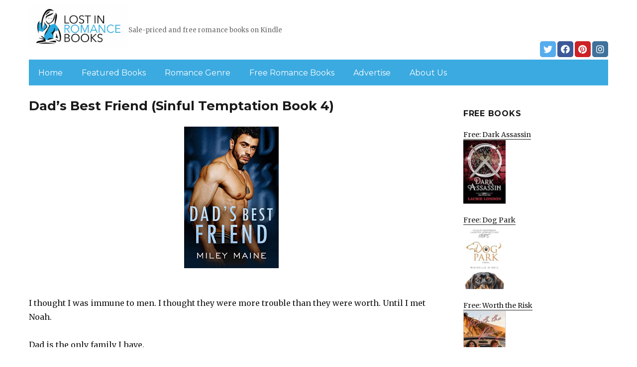

--- FILE ---
content_type: text/html; charset=UTF-8
request_url: https://lostinromancebooks.com/2021/02/15/dads-best-friend-sinful-temptation-book-4/
body_size: 13151
content:
<!DOCTYPE html>
<html dir="ltr" lang="en-US" prefix="og: https://ogp.me/ns#" class="no-js">
<head>
	<meta charset="UTF-8">
	<meta name="viewport" content="width=device-width, initial-scale=1">
	<link rel="profile" href="https://gmpg.org/xfn/11">
		<link rel="pingback" href="https://lostinromancebooks.com/xmlrpc.php">
		<script>(function(html){html.className = html.className.replace(/\bno-js\b/,'js')})(document.documentElement);</script>
<title>Dad’s Best Friend (Sinful Temptation Book 4) | LostinRomanceBooks.com</title>
	<style>img:is([sizes="auto" i], [sizes^="auto," i]) { contain-intrinsic-size: 3000px 1500px }</style>
	
		<!-- All in One SEO 4.8.7 - aioseo.com -->
	<meta name="description" content="I thought I was immune to men. I thought they were more trouble than they were worth. Until I met Noah. Dad is the only family I have. But to pay for college, I work non-stop at a miserable waitressing job And now I have a new opportunity. Working for dad’s best friend. Noah’s a" />
	<meta name="robots" content="max-image-preview:large" />
	<link rel="canonical" href="https://lostinromancebooks.com/2021/02/15/dads-best-friend-sinful-temptation-book-4/" />
	<meta name="generator" content="All in One SEO (AIOSEO) 4.8.7" />
		<meta property="og:locale" content="en_US" />
		<meta property="og:site_name" content="LostinRomanceBooks.com | Sale-priced and free romance books on Kindle" />
		<meta property="og:type" content="article" />
		<meta property="og:title" content="Dad’s Best Friend (Sinful Temptation Book 4) | LostinRomanceBooks.com" />
		<meta property="og:description" content="I thought I was immune to men. I thought they were more trouble than they were worth. Until I met Noah. Dad is the only family I have. But to pay for college, I work non-stop at a miserable waitressing job And now I have a new opportunity. Working for dad’s best friend. Noah’s a" />
		<meta property="og:url" content="https://lostinromancebooks.com/2021/02/15/dads-best-friend-sinful-temptation-book-4/" />
		<meta property="og:image" content="https://lostinromancebooks.com/wp-content/uploads/sites/3/2019/02/cropped-LostRomance-Logo-png-1.png" />
		<meta property="og:image:secure_url" content="https://lostinromancebooks.com/wp-content/uploads/sites/3/2019/02/cropped-LostRomance-Logo-png-1.png" />
		<meta property="article:published_time" content="2021-02-15T05:13:00+00:00" />
		<meta property="article:modified_time" content="2021-02-15T05:13:00+00:00" />
		<meta name="twitter:card" content="summary" />
		<meta name="twitter:title" content="Dad’s Best Friend (Sinful Temptation Book 4) | LostinRomanceBooks.com" />
		<meta name="twitter:description" content="I thought I was immune to men. I thought they were more trouble than they were worth. Until I met Noah. Dad is the only family I have. But to pay for college, I work non-stop at a miserable waitressing job And now I have a new opportunity. Working for dad’s best friend. Noah’s a" />
		<meta name="twitter:image" content="https://lostinromancebooks.com/wp-content/uploads/sites/3/2019/02/cropped-LostRomance-Logo-png-1.png" />
		<script type="application/ld+json" class="aioseo-schema">
			{"@context":"https:\/\/schema.org","@graph":[{"@type":"Article","@id":"https:\/\/lostinromancebooks.com\/2021\/02\/15\/dads-best-friend-sinful-temptation-book-4\/#article","name":"Dad\u2019s Best Friend (Sinful Temptation Book 4) | LostinRomanceBooks.com","headline":"Dad&#8217;s Best Friend (Sinful Temptation Book 4)","author":{"@id":"https:\/\/lostinromancebooks.com\/author\/#author"},"publisher":{"@id":"https:\/\/lostinromancebooks.com\/#organization"},"image":{"@type":"ImageObject","url":"https:\/\/lostinromancebooks.com\/wp-content\/uploads\/sites\/3\/2021\/02\/1610258865_41BT4kwFsL.jpg","width":333,"height":500},"datePublished":"2021-02-15T03:13:00+00:00","dateModified":"2021-02-15T03:13:00+00:00","inLanguage":"en-US","mainEntityOfPage":{"@id":"https:\/\/lostinromancebooks.com\/2021\/02\/15\/dads-best-friend-sinful-temptation-book-4\/#webpage"},"isPartOf":{"@id":"https:\/\/lostinromancebooks.com\/2021\/02\/15\/dads-best-friend-sinful-temptation-book-4\/#webpage"},"articleSection":"Romance"},{"@type":"BreadcrumbList","@id":"https:\/\/lostinromancebooks.com\/2021\/02\/15\/dads-best-friend-sinful-temptation-book-4\/#breadcrumblist","itemListElement":[{"@type":"ListItem","@id":"https:\/\/lostinromancebooks.com#listItem","position":1,"name":"Home","item":"https:\/\/lostinromancebooks.com","nextItem":{"@type":"ListItem","@id":"https:\/\/lostinromancebooks.com\/category\/romance\/#listItem","name":"Romance"}},{"@type":"ListItem","@id":"https:\/\/lostinromancebooks.com\/category\/romance\/#listItem","position":2,"name":"Romance","item":"https:\/\/lostinromancebooks.com\/category\/romance\/","nextItem":{"@type":"ListItem","@id":"https:\/\/lostinromancebooks.com\/2021\/02\/15\/dads-best-friend-sinful-temptation-book-4\/#listItem","name":"Dad&#8217;s Best Friend (Sinful Temptation Book 4)"},"previousItem":{"@type":"ListItem","@id":"https:\/\/lostinromancebooks.com#listItem","name":"Home"}},{"@type":"ListItem","@id":"https:\/\/lostinromancebooks.com\/2021\/02\/15\/dads-best-friend-sinful-temptation-book-4\/#listItem","position":3,"name":"Dad&#8217;s Best Friend (Sinful Temptation Book 4)","previousItem":{"@type":"ListItem","@id":"https:\/\/lostinromancebooks.com\/category\/romance\/#listItem","name":"Romance"}}]},{"@type":"Organization","@id":"https:\/\/lostinromancebooks.com\/#organization","name":"LostinRomanceBooks.com","description":"Sale-priced and free romance books on Kindle","url":"https:\/\/lostinromancebooks.com\/","logo":{"@type":"ImageObject","url":"https:\/\/lostinromancebooks.com\/wp-content\/uploads\/sites\/3\/2019\/02\/cropped-LostRomance-Logo-png-1.png","@id":"https:\/\/lostinromancebooks.com\/2021\/02\/15\/dads-best-friend-sinful-temptation-book-4\/#organizationLogo","width":240,"height":102},"image":{"@id":"https:\/\/lostinromancebooks.com\/2021\/02\/15\/dads-best-friend-sinful-temptation-book-4\/#organizationLogo"}},{"@type":"WebPage","@id":"https:\/\/lostinromancebooks.com\/2021\/02\/15\/dads-best-friend-sinful-temptation-book-4\/#webpage","url":"https:\/\/lostinromancebooks.com\/2021\/02\/15\/dads-best-friend-sinful-temptation-book-4\/","name":"Dad\u2019s Best Friend (Sinful Temptation Book 4) | LostinRomanceBooks.com","description":"I thought I was immune to men. I thought they were more trouble than they were worth. Until I met Noah. Dad is the only family I have. But to pay for college, I work non-stop at a miserable waitressing job And now I have a new opportunity. Working for dad\u2019s best friend. Noah\u2019s a","inLanguage":"en-US","isPartOf":{"@id":"https:\/\/lostinromancebooks.com\/#website"},"breadcrumb":{"@id":"https:\/\/lostinromancebooks.com\/2021\/02\/15\/dads-best-friend-sinful-temptation-book-4\/#breadcrumblist"},"author":{"@id":"https:\/\/lostinromancebooks.com\/author\/#author"},"creator":{"@id":"https:\/\/lostinromancebooks.com\/author\/#author"},"image":{"@type":"ImageObject","url":"https:\/\/lostinromancebooks.com\/wp-content\/uploads\/sites\/3\/2021\/02\/1610258865_41BT4kwFsL.jpg","@id":"https:\/\/lostinromancebooks.com\/2021\/02\/15\/dads-best-friend-sinful-temptation-book-4\/#mainImage","width":333,"height":500},"primaryImageOfPage":{"@id":"https:\/\/lostinromancebooks.com\/2021\/02\/15\/dads-best-friend-sinful-temptation-book-4\/#mainImage"},"datePublished":"2021-02-15T03:13:00+00:00","dateModified":"2021-02-15T03:13:00+00:00"},{"@type":"WebSite","@id":"https:\/\/lostinromancebooks.com\/#website","url":"https:\/\/lostinromancebooks.com\/","name":"LostinRomanceBooks.com","description":"Sale-priced and free romance books on Kindle","inLanguage":"en-US","publisher":{"@id":"https:\/\/lostinromancebooks.com\/#organization"}}]}
		</script>
		<!-- All in One SEO -->

<link rel='dns-prefetch' href='//lostinromancebooks.com' />
<link rel='dns-prefetch' href='//fonts.googleapis.com' />
<link href='https://fonts.gstatic.com' crossorigin rel='preconnect' />
<link rel="alternate" type="application/rss+xml" title="LostinRomanceBooks.com &raquo; Feed" href="https://lostinromancebooks.com/feed/" />
<link rel="alternate" type="application/rss+xml" title="LostinRomanceBooks.com &raquo; Comments Feed" href="https://lostinromancebooks.com/comments/feed/" />
<link rel="alternate" type="application/rss+xml" title="LostinRomanceBooks.com &raquo; Dad&#8217;s Best Friend (Sinful Temptation Book 4) Comments Feed" href="https://lostinromancebooks.com/2021/02/15/dads-best-friend-sinful-temptation-book-4/feed/" />
<script>
window._wpemojiSettings = {"baseUrl":"https:\/\/s.w.org\/images\/core\/emoji\/16.0.1\/72x72\/","ext":".png","svgUrl":"https:\/\/s.w.org\/images\/core\/emoji\/16.0.1\/svg\/","svgExt":".svg","source":{"concatemoji":"https:\/\/lostinromancebooks.com\/wp-includes\/js\/wp-emoji-release.min.js?ver=6.8.3"}};
/*! This file is auto-generated */
!function(s,n){var o,i,e;function c(e){try{var t={supportTests:e,timestamp:(new Date).valueOf()};sessionStorage.setItem(o,JSON.stringify(t))}catch(e){}}function p(e,t,n){e.clearRect(0,0,e.canvas.width,e.canvas.height),e.fillText(t,0,0);var t=new Uint32Array(e.getImageData(0,0,e.canvas.width,e.canvas.height).data),a=(e.clearRect(0,0,e.canvas.width,e.canvas.height),e.fillText(n,0,0),new Uint32Array(e.getImageData(0,0,e.canvas.width,e.canvas.height).data));return t.every(function(e,t){return e===a[t]})}function u(e,t){e.clearRect(0,0,e.canvas.width,e.canvas.height),e.fillText(t,0,0);for(var n=e.getImageData(16,16,1,1),a=0;a<n.data.length;a++)if(0!==n.data[a])return!1;return!0}function f(e,t,n,a){switch(t){case"flag":return n(e,"\ud83c\udff3\ufe0f\u200d\u26a7\ufe0f","\ud83c\udff3\ufe0f\u200b\u26a7\ufe0f")?!1:!n(e,"\ud83c\udde8\ud83c\uddf6","\ud83c\udde8\u200b\ud83c\uddf6")&&!n(e,"\ud83c\udff4\udb40\udc67\udb40\udc62\udb40\udc65\udb40\udc6e\udb40\udc67\udb40\udc7f","\ud83c\udff4\u200b\udb40\udc67\u200b\udb40\udc62\u200b\udb40\udc65\u200b\udb40\udc6e\u200b\udb40\udc67\u200b\udb40\udc7f");case"emoji":return!a(e,"\ud83e\udedf")}return!1}function g(e,t,n,a){var r="undefined"!=typeof WorkerGlobalScope&&self instanceof WorkerGlobalScope?new OffscreenCanvas(300,150):s.createElement("canvas"),o=r.getContext("2d",{willReadFrequently:!0}),i=(o.textBaseline="top",o.font="600 32px Arial",{});return e.forEach(function(e){i[e]=t(o,e,n,a)}),i}function t(e){var t=s.createElement("script");t.src=e,t.defer=!0,s.head.appendChild(t)}"undefined"!=typeof Promise&&(o="wpEmojiSettingsSupports",i=["flag","emoji"],n.supports={everything:!0,everythingExceptFlag:!0},e=new Promise(function(e){s.addEventListener("DOMContentLoaded",e,{once:!0})}),new Promise(function(t){var n=function(){try{var e=JSON.parse(sessionStorage.getItem(o));if("object"==typeof e&&"number"==typeof e.timestamp&&(new Date).valueOf()<e.timestamp+604800&&"object"==typeof e.supportTests)return e.supportTests}catch(e){}return null}();if(!n){if("undefined"!=typeof Worker&&"undefined"!=typeof OffscreenCanvas&&"undefined"!=typeof URL&&URL.createObjectURL&&"undefined"!=typeof Blob)try{var e="postMessage("+g.toString()+"("+[JSON.stringify(i),f.toString(),p.toString(),u.toString()].join(",")+"));",a=new Blob([e],{type:"text/javascript"}),r=new Worker(URL.createObjectURL(a),{name:"wpTestEmojiSupports"});return void(r.onmessage=function(e){c(n=e.data),r.terminate(),t(n)})}catch(e){}c(n=g(i,f,p,u))}t(n)}).then(function(e){for(var t in e)n.supports[t]=e[t],n.supports.everything=n.supports.everything&&n.supports[t],"flag"!==t&&(n.supports.everythingExceptFlag=n.supports.everythingExceptFlag&&n.supports[t]);n.supports.everythingExceptFlag=n.supports.everythingExceptFlag&&!n.supports.flag,n.DOMReady=!1,n.readyCallback=function(){n.DOMReady=!0}}).then(function(){return e}).then(function(){var e;n.supports.everything||(n.readyCallback(),(e=n.source||{}).concatemoji?t(e.concatemoji):e.wpemoji&&e.twemoji&&(t(e.twemoji),t(e.wpemoji)))}))}((window,document),window._wpemojiSettings);
</script>
<style id='wp-emoji-styles-inline-css'>

	img.wp-smiley, img.emoji {
		display: inline !important;
		border: none !important;
		box-shadow: none !important;
		height: 1em !important;
		width: 1em !important;
		margin: 0 0.07em !important;
		vertical-align: -0.1em !important;
		background: none !important;
		padding: 0 !important;
	}
</style>
<link rel='stylesheet' id='wp-block-library-css' href='https://lostinromancebooks.com/wp-includes/css/dist/block-library/style.min.css?ver=6.8.3' media='all' />
<style id='wp-block-library-theme-inline-css'>
.wp-block-audio :where(figcaption){color:#555;font-size:13px;text-align:center}.is-dark-theme .wp-block-audio :where(figcaption){color:#ffffffa6}.wp-block-audio{margin:0 0 1em}.wp-block-code{border:1px solid #ccc;border-radius:4px;font-family:Menlo,Consolas,monaco,monospace;padding:.8em 1em}.wp-block-embed :where(figcaption){color:#555;font-size:13px;text-align:center}.is-dark-theme .wp-block-embed :where(figcaption){color:#ffffffa6}.wp-block-embed{margin:0 0 1em}.blocks-gallery-caption{color:#555;font-size:13px;text-align:center}.is-dark-theme .blocks-gallery-caption{color:#ffffffa6}:root :where(.wp-block-image figcaption){color:#555;font-size:13px;text-align:center}.is-dark-theme :root :where(.wp-block-image figcaption){color:#ffffffa6}.wp-block-image{margin:0 0 1em}.wp-block-pullquote{border-bottom:4px solid;border-top:4px solid;color:currentColor;margin-bottom:1.75em}.wp-block-pullquote cite,.wp-block-pullquote footer,.wp-block-pullquote__citation{color:currentColor;font-size:.8125em;font-style:normal;text-transform:uppercase}.wp-block-quote{border-left:.25em solid;margin:0 0 1.75em;padding-left:1em}.wp-block-quote cite,.wp-block-quote footer{color:currentColor;font-size:.8125em;font-style:normal;position:relative}.wp-block-quote:where(.has-text-align-right){border-left:none;border-right:.25em solid;padding-left:0;padding-right:1em}.wp-block-quote:where(.has-text-align-center){border:none;padding-left:0}.wp-block-quote.is-large,.wp-block-quote.is-style-large,.wp-block-quote:where(.is-style-plain){border:none}.wp-block-search .wp-block-search__label{font-weight:700}.wp-block-search__button{border:1px solid #ccc;padding:.375em .625em}:where(.wp-block-group.has-background){padding:1.25em 2.375em}.wp-block-separator.has-css-opacity{opacity:.4}.wp-block-separator{border:none;border-bottom:2px solid;margin-left:auto;margin-right:auto}.wp-block-separator.has-alpha-channel-opacity{opacity:1}.wp-block-separator:not(.is-style-wide):not(.is-style-dots){width:100px}.wp-block-separator.has-background:not(.is-style-dots){border-bottom:none;height:1px}.wp-block-separator.has-background:not(.is-style-wide):not(.is-style-dots){height:2px}.wp-block-table{margin:0 0 1em}.wp-block-table td,.wp-block-table th{word-break:normal}.wp-block-table :where(figcaption){color:#555;font-size:13px;text-align:center}.is-dark-theme .wp-block-table :where(figcaption){color:#ffffffa6}.wp-block-video :where(figcaption){color:#555;font-size:13px;text-align:center}.is-dark-theme .wp-block-video :where(figcaption){color:#ffffffa6}.wp-block-video{margin:0 0 1em}:root :where(.wp-block-template-part.has-background){margin-bottom:0;margin-top:0;padding:1.25em 2.375em}
</style>
<style id='classic-theme-styles-inline-css'>
/*! This file is auto-generated */
.wp-block-button__link{color:#fff;background-color:#32373c;border-radius:9999px;box-shadow:none;text-decoration:none;padding:calc(.667em + 2px) calc(1.333em + 2px);font-size:1.125em}.wp-block-file__button{background:#32373c;color:#fff;text-decoration:none}
</style>
<style id='global-styles-inline-css'>
:root{--wp--preset--aspect-ratio--square: 1;--wp--preset--aspect-ratio--4-3: 4/3;--wp--preset--aspect-ratio--3-4: 3/4;--wp--preset--aspect-ratio--3-2: 3/2;--wp--preset--aspect-ratio--2-3: 2/3;--wp--preset--aspect-ratio--16-9: 16/9;--wp--preset--aspect-ratio--9-16: 9/16;--wp--preset--color--black: #000000;--wp--preset--color--cyan-bluish-gray: #abb8c3;--wp--preset--color--white: #fff;--wp--preset--color--pale-pink: #f78da7;--wp--preset--color--vivid-red: #cf2e2e;--wp--preset--color--luminous-vivid-orange: #ff6900;--wp--preset--color--luminous-vivid-amber: #fcb900;--wp--preset--color--light-green-cyan: #7bdcb5;--wp--preset--color--vivid-green-cyan: #00d084;--wp--preset--color--pale-cyan-blue: #8ed1fc;--wp--preset--color--vivid-cyan-blue: #0693e3;--wp--preset--color--vivid-purple: #9b51e0;--wp--preset--color--dark-gray: #1a1a1a;--wp--preset--color--medium-gray: #686868;--wp--preset--color--light-gray: #e5e5e5;--wp--preset--color--blue-gray: #4d545c;--wp--preset--color--bright-blue: #007acc;--wp--preset--color--light-blue: #9adffd;--wp--preset--color--dark-brown: #402b30;--wp--preset--color--medium-brown: #774e24;--wp--preset--color--dark-red: #640c1f;--wp--preset--color--bright-red: #ff675f;--wp--preset--color--yellow: #ffef8e;--wp--preset--gradient--vivid-cyan-blue-to-vivid-purple: linear-gradient(135deg,rgba(6,147,227,1) 0%,rgb(155,81,224) 100%);--wp--preset--gradient--light-green-cyan-to-vivid-green-cyan: linear-gradient(135deg,rgb(122,220,180) 0%,rgb(0,208,130) 100%);--wp--preset--gradient--luminous-vivid-amber-to-luminous-vivid-orange: linear-gradient(135deg,rgba(252,185,0,1) 0%,rgba(255,105,0,1) 100%);--wp--preset--gradient--luminous-vivid-orange-to-vivid-red: linear-gradient(135deg,rgba(255,105,0,1) 0%,rgb(207,46,46) 100%);--wp--preset--gradient--very-light-gray-to-cyan-bluish-gray: linear-gradient(135deg,rgb(238,238,238) 0%,rgb(169,184,195) 100%);--wp--preset--gradient--cool-to-warm-spectrum: linear-gradient(135deg,rgb(74,234,220) 0%,rgb(151,120,209) 20%,rgb(207,42,186) 40%,rgb(238,44,130) 60%,rgb(251,105,98) 80%,rgb(254,248,76) 100%);--wp--preset--gradient--blush-light-purple: linear-gradient(135deg,rgb(255,206,236) 0%,rgb(152,150,240) 100%);--wp--preset--gradient--blush-bordeaux: linear-gradient(135deg,rgb(254,205,165) 0%,rgb(254,45,45) 50%,rgb(107,0,62) 100%);--wp--preset--gradient--luminous-dusk: linear-gradient(135deg,rgb(255,203,112) 0%,rgb(199,81,192) 50%,rgb(65,88,208) 100%);--wp--preset--gradient--pale-ocean: linear-gradient(135deg,rgb(255,245,203) 0%,rgb(182,227,212) 50%,rgb(51,167,181) 100%);--wp--preset--gradient--electric-grass: linear-gradient(135deg,rgb(202,248,128) 0%,rgb(113,206,126) 100%);--wp--preset--gradient--midnight: linear-gradient(135deg,rgb(2,3,129) 0%,rgb(40,116,252) 100%);--wp--preset--font-size--small: 13px;--wp--preset--font-size--medium: 20px;--wp--preset--font-size--large: 36px;--wp--preset--font-size--x-large: 42px;--wp--preset--spacing--20: 0.44rem;--wp--preset--spacing--30: 0.67rem;--wp--preset--spacing--40: 1rem;--wp--preset--spacing--50: 1.5rem;--wp--preset--spacing--60: 2.25rem;--wp--preset--spacing--70: 3.38rem;--wp--preset--spacing--80: 5.06rem;--wp--preset--shadow--natural: 6px 6px 9px rgba(0, 0, 0, 0.2);--wp--preset--shadow--deep: 12px 12px 50px rgba(0, 0, 0, 0.4);--wp--preset--shadow--sharp: 6px 6px 0px rgba(0, 0, 0, 0.2);--wp--preset--shadow--outlined: 6px 6px 0px -3px rgba(255, 255, 255, 1), 6px 6px rgba(0, 0, 0, 1);--wp--preset--shadow--crisp: 6px 6px 0px rgba(0, 0, 0, 1);}:where(.is-layout-flex){gap: 0.5em;}:where(.is-layout-grid){gap: 0.5em;}body .is-layout-flex{display: flex;}.is-layout-flex{flex-wrap: wrap;align-items: center;}.is-layout-flex > :is(*, div){margin: 0;}body .is-layout-grid{display: grid;}.is-layout-grid > :is(*, div){margin: 0;}:where(.wp-block-columns.is-layout-flex){gap: 2em;}:where(.wp-block-columns.is-layout-grid){gap: 2em;}:where(.wp-block-post-template.is-layout-flex){gap: 1.25em;}:where(.wp-block-post-template.is-layout-grid){gap: 1.25em;}.has-black-color{color: var(--wp--preset--color--black) !important;}.has-cyan-bluish-gray-color{color: var(--wp--preset--color--cyan-bluish-gray) !important;}.has-white-color{color: var(--wp--preset--color--white) !important;}.has-pale-pink-color{color: var(--wp--preset--color--pale-pink) !important;}.has-vivid-red-color{color: var(--wp--preset--color--vivid-red) !important;}.has-luminous-vivid-orange-color{color: var(--wp--preset--color--luminous-vivid-orange) !important;}.has-luminous-vivid-amber-color{color: var(--wp--preset--color--luminous-vivid-amber) !important;}.has-light-green-cyan-color{color: var(--wp--preset--color--light-green-cyan) !important;}.has-vivid-green-cyan-color{color: var(--wp--preset--color--vivid-green-cyan) !important;}.has-pale-cyan-blue-color{color: var(--wp--preset--color--pale-cyan-blue) !important;}.has-vivid-cyan-blue-color{color: var(--wp--preset--color--vivid-cyan-blue) !important;}.has-vivid-purple-color{color: var(--wp--preset--color--vivid-purple) !important;}.has-black-background-color{background-color: var(--wp--preset--color--black) !important;}.has-cyan-bluish-gray-background-color{background-color: var(--wp--preset--color--cyan-bluish-gray) !important;}.has-white-background-color{background-color: var(--wp--preset--color--white) !important;}.has-pale-pink-background-color{background-color: var(--wp--preset--color--pale-pink) !important;}.has-vivid-red-background-color{background-color: var(--wp--preset--color--vivid-red) !important;}.has-luminous-vivid-orange-background-color{background-color: var(--wp--preset--color--luminous-vivid-orange) !important;}.has-luminous-vivid-amber-background-color{background-color: var(--wp--preset--color--luminous-vivid-amber) !important;}.has-light-green-cyan-background-color{background-color: var(--wp--preset--color--light-green-cyan) !important;}.has-vivid-green-cyan-background-color{background-color: var(--wp--preset--color--vivid-green-cyan) !important;}.has-pale-cyan-blue-background-color{background-color: var(--wp--preset--color--pale-cyan-blue) !important;}.has-vivid-cyan-blue-background-color{background-color: var(--wp--preset--color--vivid-cyan-blue) !important;}.has-vivid-purple-background-color{background-color: var(--wp--preset--color--vivid-purple) !important;}.has-black-border-color{border-color: var(--wp--preset--color--black) !important;}.has-cyan-bluish-gray-border-color{border-color: var(--wp--preset--color--cyan-bluish-gray) !important;}.has-white-border-color{border-color: var(--wp--preset--color--white) !important;}.has-pale-pink-border-color{border-color: var(--wp--preset--color--pale-pink) !important;}.has-vivid-red-border-color{border-color: var(--wp--preset--color--vivid-red) !important;}.has-luminous-vivid-orange-border-color{border-color: var(--wp--preset--color--luminous-vivid-orange) !important;}.has-luminous-vivid-amber-border-color{border-color: var(--wp--preset--color--luminous-vivid-amber) !important;}.has-light-green-cyan-border-color{border-color: var(--wp--preset--color--light-green-cyan) !important;}.has-vivid-green-cyan-border-color{border-color: var(--wp--preset--color--vivid-green-cyan) !important;}.has-pale-cyan-blue-border-color{border-color: var(--wp--preset--color--pale-cyan-blue) !important;}.has-vivid-cyan-blue-border-color{border-color: var(--wp--preset--color--vivid-cyan-blue) !important;}.has-vivid-purple-border-color{border-color: var(--wp--preset--color--vivid-purple) !important;}.has-vivid-cyan-blue-to-vivid-purple-gradient-background{background: var(--wp--preset--gradient--vivid-cyan-blue-to-vivid-purple) !important;}.has-light-green-cyan-to-vivid-green-cyan-gradient-background{background: var(--wp--preset--gradient--light-green-cyan-to-vivid-green-cyan) !important;}.has-luminous-vivid-amber-to-luminous-vivid-orange-gradient-background{background: var(--wp--preset--gradient--luminous-vivid-amber-to-luminous-vivid-orange) !important;}.has-luminous-vivid-orange-to-vivid-red-gradient-background{background: var(--wp--preset--gradient--luminous-vivid-orange-to-vivid-red) !important;}.has-very-light-gray-to-cyan-bluish-gray-gradient-background{background: var(--wp--preset--gradient--very-light-gray-to-cyan-bluish-gray) !important;}.has-cool-to-warm-spectrum-gradient-background{background: var(--wp--preset--gradient--cool-to-warm-spectrum) !important;}.has-blush-light-purple-gradient-background{background: var(--wp--preset--gradient--blush-light-purple) !important;}.has-blush-bordeaux-gradient-background{background: var(--wp--preset--gradient--blush-bordeaux) !important;}.has-luminous-dusk-gradient-background{background: var(--wp--preset--gradient--luminous-dusk) !important;}.has-pale-ocean-gradient-background{background: var(--wp--preset--gradient--pale-ocean) !important;}.has-electric-grass-gradient-background{background: var(--wp--preset--gradient--electric-grass) !important;}.has-midnight-gradient-background{background: var(--wp--preset--gradient--midnight) !important;}.has-small-font-size{font-size: var(--wp--preset--font-size--small) !important;}.has-medium-font-size{font-size: var(--wp--preset--font-size--medium) !important;}.has-large-font-size{font-size: var(--wp--preset--font-size--large) !important;}.has-x-large-font-size{font-size: var(--wp--preset--font-size--x-large) !important;}
:where(.wp-block-post-template.is-layout-flex){gap: 1.25em;}:where(.wp-block-post-template.is-layout-grid){gap: 1.25em;}
:where(.wp-block-columns.is-layout-flex){gap: 2em;}:where(.wp-block-columns.is-layout-grid){gap: 2em;}
:root :where(.wp-block-pullquote){font-size: 1.5em;line-height: 1.6;}
</style>
<link rel='stylesheet' id='twentysixteen-fonts-css' href='https://fonts.googleapis.com/css?family=Merriweather%3A400%2C700%2C900%2C400italic%2C700italic%2C900italic%7CMontserrat%3A400%2C700%7CInconsolata%3A400&#038;subset=latin%2Clatin-ext&#038;display=fallback' media='all' />
<link rel='stylesheet' id='genericons-css' href='https://lostinromancebooks.com/wp-content/themes/twentysixteen/genericons/genericons.css?ver=3.4.1' media='all' />
<link rel='stylesheet' id='twentysixteen-style-css' href='https://lostinromancebooks.com/wp-content/themes/twentysixteen-child/style.css?ver=20190507' media='all' />
<link rel='stylesheet' id='twentysixteen-block-style-css' href='https://lostinromancebooks.com/wp-content/themes/twentysixteen/css/blocks.css?ver=20190102' media='all' />
<!--[if lt IE 10]>
<link rel='stylesheet' id='twentysixteen-ie-css' href='https://lostinromancebooks.com/wp-content/themes/twentysixteen/css/ie.css?ver=20170530' media='all' />
<![endif]-->
<!--[if lt IE 9]>
<link rel='stylesheet' id='twentysixteen-ie8-css' href='https://lostinromancebooks.com/wp-content/themes/twentysixteen/css/ie8.css?ver=20170530' media='all' />
<![endif]-->
<!--[if lt IE 8]>
<link rel='stylesheet' id='twentysixteen-ie7-css' href='https://lostinromancebooks.com/wp-content/themes/twentysixteen/css/ie7.css?ver=20170530' media='all' />
<![endif]-->
<!--[if lt IE 9]>
<script src="https://lostinromancebooks.com/wp-content/themes/twentysixteen/js/html5.js?ver=3.7.3" id="twentysixteen-html5-js"></script>
<![endif]-->
<script src="https://lostinromancebooks.com/wp-includes/js/jquery/jquery.min.js?ver=3.7.1" id="jquery-core-js"></script>
<script src="https://lostinromancebooks.com/wp-includes/js/jquery/jquery-migrate.min.js?ver=3.4.1" id="jquery-migrate-js"></script>
<link rel="https://api.w.org/" href="https://lostinromancebooks.com/wp-json/" /><link rel="alternate" title="JSON" type="application/json" href="https://lostinromancebooks.com/wp-json/wp/v2/posts/13658" /><link rel="EditURI" type="application/rsd+xml" title="RSD" href="https://lostinromancebooks.com/xmlrpc.php?rsd" />
<meta name="generator" content="WordPress 6.8.3" />
<link rel='shortlink' href='https://lostinromancebooks.com/?p=13658' />
<link rel="alternate" title="oEmbed (JSON)" type="application/json+oembed" href="https://lostinromancebooks.com/wp-json/oembed/1.0/embed?url=https%3A%2F%2Flostinromancebooks.com%2F2021%2F02%2F15%2Fdads-best-friend-sinful-temptation-book-4%2F" />
<link rel="alternate" title="oEmbed (XML)" type="text/xml+oembed" href="https://lostinromancebooks.com/wp-json/oembed/1.0/embed?url=https%3A%2F%2Flostinromancebooks.com%2F2021%2F02%2F15%2Fdads-best-friend-sinful-temptation-book-4%2F&#038;format=xml" />
<meta name="google-site-verification" content="H0JP22nG5iDTCow2FP6AQPA5TgyIDHuK12D7GlZpz9g" />
	<meta name="google-site-verification" content="eWVOqOMDFyfQ9NJUNh8o4vhbanZNGbO0mBb3Lt3_v3I" />

	<style>
	header .site-title{display: none}
	.comments-area, .post-navigation {display: none !important}
		.entry-footer {display: none;}
		.pfeatured img {max-width: 85px}
		.pfeatured a{color:#1a1a1a}
		.widget{border:0px solid white !important;}
		.single .entry-content{min-width: 100%}
		.single .post-thumbnail{display: none}
		.post-thumbnail{float: left}
		.site-header{padding-top: 0px;padding-bottom: 10px}
		body {  background: white;}
		@media screen and (min-width: 61.5625em){
			.page-header{border:0}
			h1.entry-title {font-size:1.6rem !important}
			.entry-content h2, .entry-summary h2, .comment-content h2,h2.entry-title {
    			font-size: 1.3rem;
			}
			.site-main > article {margin-bottom: 30px}
			body:not(.search-results) article:not(.type-page) .entry-content {
			    float: right;
			    width: 80%;
			}
			.post-thumbnail img{max-width: 150px}
			.custom-logo {
			    max-width: 160px;
			}
		.site-content{padding-top:15px}
		.site-branding{display: block;clear: both;margin-bottom: 5px}
		.custom-logo-link {float: left;}
}

	@media screen and (max-width: 500px){
		.post-thumbnail img{max-width: 100px}
		.single .post-thumbnail img{max-width: auto}
	}
	#page{margin:0px !important}
	.site-branding{margin-top:10px;width:100%}
	.site-header-menu {margin:0 !important;width:100%; }
	.site-header-menu .primary-menu{margin:0 0.875em;}
	.site-header-menu .primary-menu li{padding:5px 5px;}
	.wp-block-image img{margin-left:0px !important}
	.page .post-thumbnail{padding-right: 15px}

body:not(.custom-background-image):before {height: 0 !important;}
.widget_the_social_links {margin:0;text-align: right;padding-top:10px}
	</style>
			<!-- Google tag (gtag.js) -->
		<script async src="https://www.googletagmanager.com/gtag/js?id=G-NNVWPPK3GS"></script>
		<script>
		window.dataLayer = window.dataLayer || [];
		function gtag(){dataLayer.push(arguments);}
		gtag('js', new Date());

		gtag('config', 'Array');
		</script>
		<link rel="icon" href="https://lostinromancebooks.com/wp-content/uploads/sites/3/2019/02/favicon.png" sizes="32x32" />
<link rel="icon" href="https://lostinromancebooks.com/wp-content/uploads/sites/3/2019/02/favicon.png" sizes="192x192" />
<link rel="apple-touch-icon" href="https://lostinromancebooks.com/wp-content/uploads/sites/3/2019/02/favicon.png" />
<meta name="msapplication-TileImage" content="https://lostinromancebooks.com/wp-content/uploads/sites/3/2019/02/favicon.png" />
		<style id="wp-custom-css">
			header .primary-menu a {color:white}
header .site-header-menu .primary-menu{background: #3baae0;}
@media (min-width: 61.5625em){	
.custom-logo {max-width: 200px !important; width:200px}
	.site-description {display: inline-block;margin-top: 44px;}
	}		</style>
		</head>

<body class="wp-singular post-template-default single single-post postid-13658 single-format-standard wp-custom-logo wp-embed-responsive wp-theme-twentysixteen wp-child-theme-twentysixteen-child group-blog">
<div id="page" class="site">
	<div class="site-inner">
		<a class="skip-link screen-reader-text" href="#content">Skip to content</a>

		<header id="masthead" class="site-header" role="banner">
			<div class="site-header-main">
				<div class="site-branding">
					<a href="https://lostinromancebooks.com/" class="custom-logo-link" rel="home"><img width="240" height="102" src="https://lostinromancebooks.com/wp-content/uploads/sites/3/2019/02/cropped-LostRomance-Logo-png-1.png" class="custom-logo" alt="LostinRomanceBooks.com" decoding="async" /></a>
											<p class="site-title"><a href="https://lostinromancebooks.com/" rel="home">LostinRomanceBooks.com</a></p>
												<p class="site-description">Sale-priced and free romance books on Kindle</p>
					          <div id="the_social_links-2" class="widget widget_the_social_links">   

			
					<a
				rel="nofollow" href="https://twitter.com/booksliced"
				class="the-social-links tsl-rounded tsl-32 tsl-default tsl-twitter"
				target="_blank"
				alt="Twitter"
				title="Twitter"
			>
									<i class="fab fa-twitter"></i>
							</a>
		
			
					<a
				rel="nofollow" href="https://www.facebook.com/booksliced/"
				class="the-social-links tsl-rounded tsl-32 tsl-default tsl-facebook"
				target="_blank"
				alt="Facebook"
				title="Facebook"
			>
									<i class="fab fa-facebook"></i>
							</a>
		
			
					<a
				rel="nofollow" href="https://www.pinterest.com/booksliced/"
				class="the-social-links tsl-rounded tsl-32 tsl-default tsl-pinterest"
				target="_blank"
				alt="Pinterest"
				title="Pinterest"
			>
									<i class="fab fa-pinterest"></i>
							</a>
		
			
					<a
				rel="nofollow" href="https://www.instagram.com/justkindlebooks/"
				class="the-social-links tsl-rounded tsl-32 tsl-default tsl-instagram"
				target="_blank"
				alt="Instagram"
				title="Instagram"
			>
									<i class="fab fa-instagram"></i>
							</a>
		
	
</div>				</div><!-- .site-branding -->

									<button id="menu-toggle" class="menu-toggle">Menu</button>

					<div id="site-header-menu" class="site-header-menu">
													<nav id="site-navigation" class="main-navigation" role="navigation" aria-label="Primary Menu">
								<div class="menu-topmenu-container"><ul id="menu-topmenu" class="primary-menu"><li id="menu-item-15" class="menu-item menu-item-type-custom menu-item-object-custom menu-item-home menu-item-15"><a href="https://lostinromancebooks.com">Home</a></li>
<li id="menu-item-19" class="menu-item menu-item-type-post_type menu-item-object-page menu-item-19"><a href="https://lostinromancebooks.com/featured-books/">Featured Books</a></li>
<li id="menu-item-18" class="menu-item menu-item-type-post_type menu-item-object-page menu-item-18"><a href="https://lostinromancebooks.com/romance-genre/">Romance Genre</a></li>
<li id="menu-item-14758" class="menu-item menu-item-type-post_type menu-item-object-page menu-item-14758"><a href="https://lostinromancebooks.com/free-romance-books/">Free Romance Books</a></li>
<li id="menu-item-17" class="menu-item menu-item-type-post_type menu-item-object-page menu-item-17"><a href="https://lostinromancebooks.com/book-promotion/">Advertise</a></li>
<li id="menu-item-16" class="menu-item menu-item-type-post_type menu-item-object-page menu-item-16"><a href="https://lostinromancebooks.com/about-us/">About Us</a></li>
</ul></div>							</nav><!-- .main-navigation -->
						
											</div><!-- .site-header-menu -->
							</div><!-- .site-header-main -->

					</header><!-- .site-header -->

		<div id="content" class="site-content">

<div id="primary" class="content-area">
	<main id="main" class="site-main" role="main">
		
<article id="post-13658" class="post-13658 post type-post status-publish format-standard has-post-thumbnail hentry category-romance">
	<header class="entry-header">
		<h1 class="entry-title">Dad&#8217;s Best Friend (Sinful Temptation Book 4)</h1>	</header><!-- .entry-header -->

	
	
		<div class="post-thumbnail">
			<img width="333" height="500" src="https://lostinromancebooks.com/wp-content/uploads/sites/3/2021/02/1610258865_41BT4kwFsL.jpg" class="attachment-post-thumbnail size-post-thumbnail wp-post-image" alt="" decoding="async" fetchpriority="high" srcset="https://lostinromancebooks.com/wp-content/uploads/sites/3/2021/02/1610258865_41BT4kwFsL.jpg 333w, https://lostinromancebooks.com/wp-content/uploads/sites/3/2021/02/1610258865_41BT4kwFsL-200x300.jpg 200w" sizes="(max-width: 709px) 85vw, (max-width: 909px) 67vw, (max-width: 984px) 60vw, (max-width: 1362px) 62vw, 840px" />	</div><!-- .post-thumbnail -->

	
	<div class="entry-content">
		<p><a rel="nofollow" href="https://www.amazon.com/dp/B08PL31SW4/?tag="><img decoding="async" class="aligncenter wp-image-5256 size-full contproimg" src="https://www.justkindlebooks.com/wp-content/uploads/2021/01/1610258865_41BT4kwFsL.jpg" alt="Dad's Best Friend (Sinful Temptation Book 4)" width="190" height="280" /></a><br />
I thought I was immune to men. I thought they were more trouble than they were worth. Until I met Noah.</p>
<p>Dad is the only family I have.<br />
But to pay for college, I work non-stop at a miserable waitressing job<br />
And now I have a new opportunity. Working for dad’s best friend.<br />
Noah’s a veteran. A good guy but a really bad boyfriend.<br />
How does it matter? I don’t care about men. Or dating.<br />
But that was before I met Noah.<br />
A gorgeous temptation I didn’t expect.<br />
The attraction is mutual, the chemistry explosive.<br />
Until…<br />
Secrets pop up and Noah’s on the run.<br />
I’m not letting him run alone.<br />
I’m not letting anyone ruin my happily ever after. <b>$0.99 on Kindle.</b></p>
<p><a rel="nofollow" href="https://www.amazon.com/dp/B08PL31SW4/?tag="><img decoding="async" class="aligncenter wp-image-2731 size-full" src="https://www.justkindlebooks.com/wp-content/uploads/2014/05/buy-button-amazon3.png" alt="amazon buy now" width="219" height="92" /></a></p>
<br><br><br><br><br><br><br>
Browse more novels like "Dad&#8217;s Best Friend (Sinful Temptation Book 4)" by Miley Maine on lostinromancebooks.com. Our Kindle romance selection changes daily, and all of the books we feature are discounted or free. Check back when you need your next romance novel fix.
<br><br>
A little disclaimer about Kindle book prices: The price of "Dad&#8217;s Best Friend (Sinful Temptation Book 4)" was accurate on February 15th, 2021, when this post was published. However, if you are viewing this on a later date it may no longer be accurate. Additionally, Amazon ebook prices can and do change frequently and without notice. Double check the price of any Kindle book before you buy it. Purchased a Kindle book by accident? The Kindle return process is simple, just following these <a rel="nofollow" href="https://www.amazon.com/gp/help/customer/display.html?&nodeId=201252620">instructions</a>.	</div><!-- .entry-content -->

	<footer class="entry-footer">
		<span class="byline"><span class="author vcard"><img alt='' src='https://secure.gravatar.com/avatar/?s=49&#038;d=mm&#038;r=g' srcset='https://secure.gravatar.com/avatar/?s=98&#038;d=mm&#038;r=g 2x' class='avatar avatar-49 photo avatar-default' height='49' width='49' loading='lazy' decoding='async'/><span class="screen-reader-text">Author </span> <a class="url fn n" href="https://lostinromancebooks.com/author/"></a></span></span><span class="posted-on"><span class="screen-reader-text">Posted on </span><a href="https://lostinromancebooks.com/2021/02/15/dads-best-friend-sinful-temptation-book-4/" rel="bookmark"><time class="entry-date published updated" datetime="2021-02-15T03:13:00+00:00">February 15, 2021</time></a></span><span class="cat-links"><span class="screen-reader-text">Categories </span><a href="https://lostinromancebooks.com/category/romance/" rel="category tag">Romance</a></span>			</footer><!-- .entry-footer -->
</article><!-- #post-13658 -->

<div id="comments" class="comments-area">

	
	
		<div id="respond" class="comment-respond">
		<h2 id="reply-title" class="comment-reply-title">Leave a Reply <small><a rel="nofollow" id="cancel-comment-reply-link" href="/2021/02/15/dads-best-friend-sinful-temptation-book-4/#respond" style="display:none;">Cancel reply</a></small></h2><p class="must-log-in">You must be <a href="https://lostinromancebooks.com/wp-login.php?redirect_to=https%3A%2F%2Flostinromancebooks.com%2F2021%2F02%2F15%2Fdads-best-friend-sinful-temptation-book-4%2F">logged in</a> to post a comment.</p>	</div><!-- #respond -->
	
</div><!-- .comments-area -->

	<nav class="navigation post-navigation" aria-label="Posts">
		<h2 class="screen-reader-text">Post navigation</h2>
		<div class="nav-links"><div class="nav-previous"><a href="https://lostinromancebooks.com/2021/02/15/with-every-kiss-somershire-chronicles-book-1-2/" rel="prev"><span class="meta-nav" aria-hidden="true">Previous</span> <span class="screen-reader-text">Previous post:</span> <span class="post-title">With Every Kiss (Somershire Chronicles, Book 1)</span></a></div><div class="nav-next"><a href="https://lostinromancebooks.com/2021/02/15/free-wild-game-wilding-pack-wolves-1-9/" rel="next"><span class="meta-nav" aria-hidden="true">Next</span> <span class="screen-reader-text">Next post:</span> <span class="post-title">Free: Wild Game (Wilding Pack Wolves 1)</span></a></div></div>
	</nav>
	</main><!-- .site-main -->

	
</div><!-- .content-area -->


	<aside id="secondary" class="sidebar widget-area" role="complementary">
		<section id="text-2" class="widget widget_text"><h2 class="widget-title">Free Books</h2>			<div class="textwidget"><p style="font-size:14px" class="pfeatured"><a href="https://lostinromancebooks.com/2026/01/26/free-dark-assassin/">Free: Dark Assassin<br><img loading="lazy" decoding="async" width="200" height="300" src="https://lostinromancebooks.com/wp-content/uploads/sites/3/2026/01/1767717918_91kEmtvVdcL._UF350350_QL50_-1-200x300.jpg" class="attachment-medium size-medium wp-post-image" alt="" srcset="https://lostinromancebooks.com/wp-content/uploads/sites/3/2026/01/1767717918_91kEmtvVdcL._UF350350_QL50_-1-200x300.jpg 200w, https://lostinromancebooks.com/wp-content/uploads/sites/3/2026/01/1767717918_91kEmtvVdcL._UF350350_QL50_-1.jpg 233w" sizes="auto, (max-width: 200px) 85vw, 200px" /></a></p><p style="font-size:14px" class="pfeatured"><a href="https://lostinromancebooks.com/2026/01/23/free-dog-park/">Free: Dog Park<br><img loading="lazy" decoding="async" width="200" height="300" src="https://lostinromancebooks.com/wp-content/uploads/sites/3/2026/01/1769040109_71QYfcNxsGL._UF350350_QL50_-2-200x300.jpg" class="attachment-medium size-medium wp-post-image" alt="" srcset="https://lostinromancebooks.com/wp-content/uploads/sites/3/2026/01/1769040109_71QYfcNxsGL._UF350350_QL50_-2-200x300.jpg 200w, https://lostinromancebooks.com/wp-content/uploads/sites/3/2026/01/1769040109_71QYfcNxsGL._UF350350_QL50_-2.jpg 233w" sizes="auto, (max-width: 200px) 85vw, 200px" /></a></p><p style="font-size:14px" class="pfeatured"><a href="https://lostinromancebooks.com/2026/01/23/free-worth-the-risk/">Free: Worth the Risk<br><img loading="lazy" decoding="async" width="189" height="300" src="https://lostinromancebooks.com/wp-content/uploads/sites/3/2026/01/1768670789_81roiwQtXlL._UF350350_QL50_-1-189x300.jpg" class="attachment-medium size-medium wp-post-image" alt="" srcset="https://lostinromancebooks.com/wp-content/uploads/sites/3/2026/01/1768670789_81roiwQtXlL._UF350350_QL50_-1-189x300.jpg 189w, https://lostinromancebooks.com/wp-content/uploads/sites/3/2026/01/1768670789_81roiwQtXlL._UF350350_QL50_-1.jpg 220w" sizes="auto, (max-width: 189px) 85vw, 189px" /></a></p><p style="font-size:14px" class="pfeatured"><a href="https://lostinromancebooks.com/2026/01/21/free-rangers-claim/">Free: Ranger&#8217;s Claim<br><img loading="lazy" decoding="async" width="188" height="300" src="https://lostinromancebooks.com/wp-content/uploads/sites/3/2026/01/1768185392_81UPAsc8gNL._UF350350_QL50_-1-188x300.jpg" class="attachment-medium size-medium wp-post-image" alt="" srcset="https://lostinromancebooks.com/wp-content/uploads/sites/3/2026/01/1768185392_81UPAsc8gNL._UF350350_QL50_-1-188x300.jpg 188w, https://lostinromancebooks.com/wp-content/uploads/sites/3/2026/01/1768185392_81UPAsc8gNL._UF350350_QL50_-1.jpg 219w" sizes="auto, (max-width: 188px) 85vw, 188px" /></a></p><p style="font-size:14px" class="pfeatured"><a href="https://lostinromancebooks.com/2026/01/20/free-salem-burning/">Free: Salem Burning<br><img loading="lazy" decoding="async" width="188" height="300" src="https://lostinromancebooks.com/wp-content/uploads/sites/3/2026/01/1768708509_91vzOYHTqDL._UF350350_QL50_-2-188x300.jpg" class="attachment-medium size-medium wp-post-image" alt="" srcset="https://lostinromancebooks.com/wp-content/uploads/sites/3/2026/01/1768708509_91vzOYHTqDL._UF350350_QL50_-2-188x300.jpg 188w, https://lostinromancebooks.com/wp-content/uploads/sites/3/2026/01/1768708509_91vzOYHTqDL._UF350350_QL50_-2.jpg 219w" sizes="auto, (max-width: 188px) 85vw, 188px" /></a></p><p style="font-size:14px" class="pfeatured"><a href="https://lostinromancebooks.com/2026/01/12/free-the-dukes-improper-proposal/">Free: The Duke&#8217;s Improper Proposal<br><img loading="lazy" decoding="async" width="188" height="300" src="https://lostinromancebooks.com/wp-content/uploads/sites/3/2026/01/1767969475_81X8FNURqIL._UF350350_QL50_-2-188x300.jpg" class="attachment-medium size-medium wp-post-image" alt="" srcset="https://lostinromancebooks.com/wp-content/uploads/sites/3/2026/01/1767969475_81X8FNURqIL._UF350350_QL50_-2-188x300.jpg 188w, https://lostinromancebooks.com/wp-content/uploads/sites/3/2026/01/1767969475_81X8FNURqIL._UF350350_QL50_-2.jpg 219w" sizes="auto, (max-width: 188px) 85vw, 188px" /></a></p><p style="font-size:14px" class="pfeatured"><a href="https://lostinromancebooks.com/2026/01/10/free-revenge-in-red/">Free: Revenge in Red<br><img loading="lazy" decoding="async" width="189" height="300" src="https://lostinromancebooks.com/wp-content/uploads/sites/3/2026/01/1767791848_817QivRE2XL._UF350350_QL50_-2-189x300.jpg" class="attachment-medium size-medium wp-post-image" alt="" srcset="https://lostinromancebooks.com/wp-content/uploads/sites/3/2026/01/1767791848_817QivRE2XL._UF350350_QL50_-2-189x300.jpg 189w, https://lostinromancebooks.com/wp-content/uploads/sites/3/2026/01/1767791848_817QivRE2XL._UF350350_QL50_-2.jpg 220w" sizes="auto, (max-width: 189px) 85vw, 189px" /></a></p><p style="font-size:14px" class="pfeatured"><a href="https://lostinromancebooks.com/2026/01/08/free-caroina-waves-series/">Free: Carolina Waves Series<br><img loading="lazy" decoding="async" width="300" height="245" src="https://lostinromancebooks.com/wp-content/uploads/sites/3/2026/01/Carolina-Waves-Series-1-300x245.jpg" class="attachment-medium size-medium wp-post-image" alt="" srcset="https://lostinromancebooks.com/wp-content/uploads/sites/3/2026/01/Carolina-Waves-Series-1-300x245.jpg 300w, https://lostinromancebooks.com/wp-content/uploads/sites/3/2026/01/Carolina-Waves-Series-1.jpg 367w" sizes="auto, (max-width: 300px) 85vw, 300px" /></a></p><p style="font-size:14px" class="pfeatured"><a href="https://lostinromancebooks.com/2026/01/06/free-prime-pursuit/">Free: Prime Pursuit<br><img loading="lazy" decoding="async" width="189" height="300" src="https://lostinromancebooks.com/wp-content/uploads/sites/3/2026/01/1767412682_71QdzviAziL._UF350350_QL50_-2-189x300.jpg" class="attachment-medium size-medium wp-post-image" alt="" srcset="https://lostinromancebooks.com/wp-content/uploads/sites/3/2026/01/1767412682_71QdzviAziL._UF350350_QL50_-2-189x300.jpg 189w, https://lostinromancebooks.com/wp-content/uploads/sites/3/2026/01/1767412682_71QdzviAziL._UF350350_QL50_-2.jpg 220w" sizes="auto, (max-width: 189px) 85vw, 189px" /></a></p><p style="font-size:14px" class="pfeatured"><a href="https://lostinromancebooks.com/2025/12/31/free-youre-perfect-quinn-saunders/">Free: You&#8217;re Perfect Quinn Saunders<br><img loading="lazy" decoding="async" width="188" height="300" src="https://lostinromancebooks.com/wp-content/uploads/sites/3/2025/12/1766682536_61FuV8-W-SL._UF350350_QL50_-2-188x300.jpg" class="attachment-medium size-medium wp-post-image" alt="" srcset="https://lostinromancebooks.com/wp-content/uploads/sites/3/2025/12/1766682536_61FuV8-W-SL._UF350350_QL50_-2-188x300.jpg 188w, https://lostinromancebooks.com/wp-content/uploads/sites/3/2025/12/1766682536_61FuV8-W-SL._UF350350_QL50_-2.jpg 219w" sizes="auto, (max-width: 188px) 85vw, 188px" /></a></p><p style="font-size:14px" class="pfeatured"><a href="https://lostinromancebooks.com/2025/12/28/free-betrayal-infidelity-book-1-3/">Free: Betrayal (Infidelity Book 1)<br><img loading="lazy" decoding="async" width="200" height="300" src="https://lostinromancebooks.com/wp-content/uploads/sites/3/2025/12/1765956648_81V3yD8trdL._UF350350_QL50_-200x300.jpg" class="attachment-medium size-medium wp-post-image" alt="" srcset="https://lostinromancebooks.com/wp-content/uploads/sites/3/2025/12/1765956648_81V3yD8trdL._UF350350_QL50_-200x300.jpg 200w, https://lostinromancebooks.com/wp-content/uploads/sites/3/2025/12/1765956648_81V3yD8trdL._UF350350_QL50_.jpg 233w" sizes="auto, (max-width: 200px) 85vw, 200px" /></a></p><p style="font-size:14px" class="pfeatured"><a href="https://lostinromancebooks.com/2025/12/27/free-against-the-wind/">Free: Against the Wind<br><img loading="lazy" decoding="async" width="200" height="300" src="https://lostinromancebooks.com/wp-content/uploads/sites/3/2025/12/1764695953_811-z-UF9L._UF350350_QL50_-1-200x300.jpg" class="attachment-medium size-medium wp-post-image" alt="" srcset="https://lostinromancebooks.com/wp-content/uploads/sites/3/2025/12/1764695953_811-z-UF9L._UF350350_QL50_-1-200x300.jpg 200w, https://lostinromancebooks.com/wp-content/uploads/sites/3/2025/12/1764695953_811-z-UF9L._UF350350_QL50_-1.jpg 233w" sizes="auto, (max-width: 200px) 85vw, 200px" /></a></p><p style="font-size:14px" class="pfeatured"><a href="https://lostinromancebooks.com/2025/12/27/free-before-highland-sunset/">Free: Before Highland Sunset<br><img loading="lazy" decoding="async" width="200" height="300" src="https://lostinromancebooks.com/wp-content/uploads/sites/3/2025/12/1764697826_81vUHPNvJL._UF350350_QL50_-1-200x300.jpg" class="attachment-medium size-medium wp-post-image" alt="" srcset="https://lostinromancebooks.com/wp-content/uploads/sites/3/2025/12/1764697826_81vUHPNvJL._UF350350_QL50_-1-200x300.jpg 200w, https://lostinromancebooks.com/wp-content/uploads/sites/3/2025/12/1764697826_81vUHPNvJL._UF350350_QL50_-1.jpg 233w" sizes="auto, (max-width: 200px) 85vw, 200px" /></a></p><p style="font-size:14px" class="pfeatured"><a href="https://lostinromancebooks.com/2025/12/27/free-the-hunt-treasure-scriptbook-a-story-for-analysis/">Free: The Hunt Treasure Scriptbook,  A Story for Analysis<br><img loading="lazy" decoding="async" width="188" height="300" src="https://lostinromancebooks.com/wp-content/uploads/sites/3/2025/12/1765246375_811IH75cWcL._UF350350_QL50_-188x300.jpg" class="attachment-medium size-medium wp-post-image" alt="" srcset="https://lostinromancebooks.com/wp-content/uploads/sites/3/2025/12/1765246375_811IH75cWcL._UF350350_QL50_-188x300.jpg 188w, https://lostinromancebooks.com/wp-content/uploads/sites/3/2025/12/1765246375_811IH75cWcL._UF350350_QL50_.jpg 219w" sizes="auto, (max-width: 188px) 85vw, 188px" /></a></p><p style="font-size:14px" class="pfeatured"><a href="https://lostinromancebooks.com/2025/12/25/free-a-game-changing-christmas-in-the-heart-of-a-valentine/">Free: A Game-Changing Christmas (In The Heart of A Valentine)<br><img loading="lazy" decoding="async" width="202" height="300" src="https://lostinromancebooks.com/wp-content/uploads/sites/3/2025/12/1762784937_81uB7B-u5L._UF350350_QL50_-202x300.jpg" class="attachment-medium size-medium wp-post-image" alt="" srcset="https://lostinromancebooks.com/wp-content/uploads/sites/3/2025/12/1762784937_81uB7B-u5L._UF350350_QL50_-202x300.jpg 202w, https://lostinromancebooks.com/wp-content/uploads/sites/3/2025/12/1762784937_81uB7B-u5L._UF350350_QL50_.jpg 236w" sizes="auto, (max-width: 202px) 85vw, 202px" /></a></p><p style="font-size:14px" class="pfeatured"><a href="https://lostinromancebooks.com/2025/12/18/free-fun-with-cindy/">Free: Fun with Cindy<br><img loading="lazy" decoding="async" width="188" height="300" src="https://lostinromancebooks.com/wp-content/uploads/sites/3/2025/12/1765397973_71OOQt1OaiL._UF350350_QL50_-1-188x300.jpg" class="attachment-medium size-medium wp-post-image" alt="" srcset="https://lostinromancebooks.com/wp-content/uploads/sites/3/2025/12/1765397973_71OOQt1OaiL._UF350350_QL50_-1-188x300.jpg 188w, https://lostinromancebooks.com/wp-content/uploads/sites/3/2025/12/1765397973_71OOQt1OaiL._UF350350_QL50_-1.jpg 219w" sizes="auto, (max-width: 188px) 85vw, 188px" /></a></p><p style="font-size:14px" class="pfeatured"><a href="https://lostinromancebooks.com/2025/12/11/free-rock-crush-and-roll-a-friends-to-lovers-romantic-comedy/">Free: Rock Crush and Roll: A friends-to-lovers romantic comedy<br><img loading="lazy" decoding="async" width="195" height="300" src="https://lostinromancebooks.com/wp-content/uploads/sites/3/2025/12/1763735721_71b7LOPeqGL._UF350350_QL50_-195x300.jpg" class="attachment-medium size-medium wp-post-image" alt="" srcset="https://lostinromancebooks.com/wp-content/uploads/sites/3/2025/12/1763735721_71b7LOPeqGL._UF350350_QL50_-195x300.jpg 195w, https://lostinromancebooks.com/wp-content/uploads/sites/3/2025/12/1763735721_71b7LOPeqGL._UF350350_QL50_.jpg 228w" sizes="auto, (max-width: 195px) 85vw, 195px" /></a></p><p style="font-size:14px" class="pfeatured"><a href="https://lostinromancebooks.com/2025/12/06/free-chaos-theory-love-practice-a-sweet-opposites-attract-slow-burn-found-family-sapphic-romance/">Free: Chaos Theory, Love Practice: A Sweet Opposites Attract Slow-Burn Found Family Sapphic Romance<br><img loading="lazy" decoding="async" width="190" height="300" src="https://lostinromancebooks.com/wp-content/uploads/sites/3/2025/12/1764603137_81HamVT8cFL._UF350350_QL50_-2-190x300.jpg" class="attachment-medium size-medium wp-post-image" alt="" srcset="https://lostinromancebooks.com/wp-content/uploads/sites/3/2025/12/1764603137_81HamVT8cFL._UF350350_QL50_-2-190x300.jpg 190w, https://lostinromancebooks.com/wp-content/uploads/sites/3/2025/12/1764603137_81HamVT8cFL._UF350350_QL50_-2.jpg 222w" sizes="auto, (max-width: 190px) 85vw, 190px" /></a></p><p style="font-size:14px" class="pfeatured"><a href="https://lostinromancebooks.com/2025/12/05/free-dashing-mr-snow/">Free: Dashing Mr. Snow<br><img loading="lazy" decoding="async" width="201" height="300" src="https://lostinromancebooks.com/wp-content/uploads/sites/3/2025/12/1764040937_91ImjQ0-b4L._UF350350_QL50_-201x300.jpg" class="attachment-medium size-medium wp-post-image" alt="" srcset="https://lostinromancebooks.com/wp-content/uploads/sites/3/2025/12/1764040937_91ImjQ0-b4L._UF350350_QL50_-201x300.jpg 201w, https://lostinromancebooks.com/wp-content/uploads/sites/3/2025/12/1764040937_91ImjQ0-b4L._UF350350_QL50_.jpg 234w" sizes="auto, (max-width: 201px) 85vw, 201px" /></a></p><p style="font-size:14px" class="pfeatured"><a href="https://lostinromancebooks.com/2025/12/04/free-loves-games/">Free: Love&#8217;s Games<br><img loading="lazy" decoding="async" width="195" height="300" src="https://lostinromancebooks.com/wp-content/uploads/sites/3/2025/12/1761153588_81Q78I-DdL._UF350350_QL50_-195x300.jpg" class="attachment-medium size-medium wp-post-image" alt="" srcset="https://lostinromancebooks.com/wp-content/uploads/sites/3/2025/12/1761153588_81Q78I-DdL._UF350350_QL50_-195x300.jpg 195w, https://lostinromancebooks.com/wp-content/uploads/sites/3/2025/12/1761153588_81Q78I-DdL._UF350350_QL50_.jpg 227w" sizes="auto, (max-width: 195px) 85vw, 195px" /></a></p><p style="font-size:14px" class="pfeatured"><a href="https://lostinromancebooks.com/2025/12/03/free-cowboy-in-a-kilt/">Free: Cowboy in a Kilt<br><img loading="lazy" decoding="async" width="200" height="300" src="https://lostinromancebooks.com/wp-content/uploads/sites/3/2025/12/Cowboy-in-a-Kilt-200x300.jpg" class="attachment-medium size-medium wp-post-image" alt="" srcset="https://lostinromancebooks.com/wp-content/uploads/sites/3/2025/12/Cowboy-in-a-Kilt-200x300.jpg 200w, https://lostinromancebooks.com/wp-content/uploads/sites/3/2025/12/Cowboy-in-a-Kilt.jpg 348w" sizes="auto, (max-width: 200px) 85vw, 200px" /></a></p><p style="font-size:14px" class="pfeatured"><a href="https://lostinromancebooks.com/2025/12/02/free-my-last-christmas-wish/">Free: My Last Christmas Wish<br><img loading="lazy" decoding="async" width="200" height="300" src="https://lostinromancebooks.com/wp-content/uploads/sites/3/2025/12/1763487346_71kbEj1VrRL._UF350350_QL50_-200x300.jpg" class="attachment-medium size-medium wp-post-image" alt="" srcset="https://lostinromancebooks.com/wp-content/uploads/sites/3/2025/12/1763487346_71kbEj1VrRL._UF350350_QL50_-200x300.jpg 200w, https://lostinromancebooks.com/wp-content/uploads/sites/3/2025/12/1763487346_71kbEj1VrRL._UF350350_QL50_.jpg 233w" sizes="auto, (max-width: 200px) 85vw, 200px" /></a></p><p style="font-size:14px" class="pfeatured"><a href="https://lostinromancebooks.com/2025/11/18/one-true-mate/">Free: One True Mate<br><img loading="lazy" decoding="async" width="300" height="262" src="https://lostinromancebooks.com/wp-content/uploads/sites/3/2025/11/One-True-Mate-300x262.jpg" class="attachment-medium size-medium wp-post-image" alt="" srcset="https://lostinromancebooks.com/wp-content/uploads/sites/3/2025/11/One-True-Mate-300x262.jpg 300w, https://lostinromancebooks.com/wp-content/uploads/sites/3/2025/11/One-True-Mate.jpg 344w" sizes="auto, (max-width: 300px) 85vw, 300px" /></a></p><p style="font-size:14px" class="pfeatured"><a href="https://lostinromancebooks.com/2025/11/18/free-fight-for-me/">Free: Fight for Me<br><img loading="lazy" decoding="async" width="201" height="300" src="https://lostinromancebooks.com/wp-content/uploads/sites/3/2025/11/1762961127_61iW0e-8YLL._UF350350_QL50_-1-201x300.jpg" class="attachment-medium size-medium wp-post-image" alt="" srcset="https://lostinromancebooks.com/wp-content/uploads/sites/3/2025/11/1762961127_61iW0e-8YLL._UF350350_QL50_-1-201x300.jpg 201w, https://lostinromancebooks.com/wp-content/uploads/sites/3/2025/11/1762961127_61iW0e-8YLL._UF350350_QL50_-1.jpg 234w" sizes="auto, (max-width: 201px) 85vw, 201px" /></a></p><p style="font-size:14px" class="pfeatured"><a href="https://lostinromancebooks.com/2025/11/16/free-holiday-gift-box/">Free: Holiday Gift Box<br><img loading="lazy" decoding="async" width="200" height="300" src="https://lostinromancebooks.com/wp-content/uploads/sites/3/2025/11/1761687749_818zjcQzRkL._UF350350_QL50_-200x300.jpg" class="attachment-medium size-medium wp-post-image" alt="" srcset="https://lostinromancebooks.com/wp-content/uploads/sites/3/2025/11/1761687749_818zjcQzRkL._UF350350_QL50_-200x300.jpg 200w, https://lostinromancebooks.com/wp-content/uploads/sites/3/2025/11/1761687749_818zjcQzRkL._UF350350_QL50_.jpg 233w" sizes="auto, (max-width: 200px) 85vw, 200px" /></a></p><p style="font-size:14px" class="pfeatured"><a href="https://lostinromancebooks.com/2025/11/13/free-the-cameraman/">Free: The Cameraman<br><img loading="lazy" decoding="async" width="300" height="262" src="https://lostinromancebooks.com/wp-content/uploads/sites/3/2025/11/The-Cameraman-1-300x262.jpg" class="attachment-medium size-medium wp-post-image" alt="" srcset="https://lostinromancebooks.com/wp-content/uploads/sites/3/2025/11/The-Cameraman-1-300x262.jpg 300w, https://lostinromancebooks.com/wp-content/uploads/sites/3/2025/11/The-Cameraman-1.jpg 344w" sizes="auto, (max-width: 300px) 85vw, 300px" /></a></p><p style="font-size:14px" class="pfeatured"><a href="https://lostinromancebooks.com/2025/11/01/free-nanny-in-training/">Free: Nanny in Training<br><img loading="lazy" decoding="async" width="188" height="300" src="https://lostinromancebooks.com/wp-content/uploads/sites/3/2025/11/1761778637_71H10qZkr9L._UF350350_QL50_-1-188x300.jpg" class="attachment-medium size-medium wp-post-image" alt="" srcset="https://lostinromancebooks.com/wp-content/uploads/sites/3/2025/11/1761778637_71H10qZkr9L._UF350350_QL50_-1-188x300.jpg 188w, https://lostinromancebooks.com/wp-content/uploads/sites/3/2025/11/1761778637_71H10qZkr9L._UF350350_QL50_-1.jpg 219w" sizes="auto, (max-width: 188px) 85vw, 188px" /></a></p><p style="font-size:14px" class="pfeatured"><a href="https://lostinromancebooks.com/2025/10/30/free-coffee-break-bundle-series/">Free: Coffee Break Bundle Series<br><img loading="lazy" decoding="async" width="300" height="261" src="https://lostinromancebooks.com/wp-content/uploads/sites/3/2025/11/Coffee-Break-Bundle-Series-300x261.jpg" class="attachment-medium size-medium wp-post-image" alt="" srcset="https://lostinromancebooks.com/wp-content/uploads/sites/3/2025/11/Coffee-Break-Bundle-Series-300x261.jpg 300w, https://lostinromancebooks.com/wp-content/uploads/sites/3/2025/11/Coffee-Break-Bundle-Series.jpg 345w" sizes="auto, (max-width: 300px) 85vw, 300px" /></a></p><p style="font-size:14px" class="pfeatured"><a href="https://lostinromancebooks.com/2025/10/29/free-held-captive-for-halloween/">Free: Held Captive For Halloween<br><img loading="lazy" decoding="async" width="200" height="300" src="https://lostinromancebooks.com/wp-content/uploads/sites/3/2025/10/1761007956_81qQ14JBxJL._UF350350_QL50_-1-200x300.jpg" class="attachment-medium size-medium wp-post-image" alt="" srcset="https://lostinromancebooks.com/wp-content/uploads/sites/3/2025/10/1761007956_81qQ14JBxJL._UF350350_QL50_-1-200x300.jpg 200w, https://lostinromancebooks.com/wp-content/uploads/sites/3/2025/10/1761007956_81qQ14JBxJL._UF350350_QL50_-1.jpg 233w" sizes="auto, (max-width: 200px) 85vw, 200px" /></a></p><p style="font-size:14px" class="pfeatured"><a href="https://lostinromancebooks.com/2025/10/28/free-reckoning-from-the-viking/">Free: Reckoning from the Viking<br><img loading="lazy" decoding="async" width="188" height="300" src="https://lostinromancebooks.com/wp-content/uploads/sites/3/2025/10/1761525197_71HBF4B3e2L._UF350350_QL50_-2-188x300.jpg" class="attachment-medium size-medium wp-post-image" alt="" srcset="https://lostinromancebooks.com/wp-content/uploads/sites/3/2025/10/1761525197_71HBF4B3e2L._UF350350_QL50_-2-188x300.jpg 188w, https://lostinromancebooks.com/wp-content/uploads/sites/3/2025/10/1761525197_71HBF4B3e2L._UF350350_QL50_-2.jpg 219w" sizes="auto, (max-width: 188px) 85vw, 188px" /></a></p>
</div>
		</section>	</aside><!-- .sidebar .widget-area -->

		</div><!-- .site-content -->

		<footer id="colophon" class="site-footer" role="contentinfo">
							<nav class="main-navigation" role="navigation" aria-label="Footer Primary Menu">
					<div class="menu-topmenu-container"><ul id="menu-topmenu-1" class="primary-menu"><li class="menu-item menu-item-type-custom menu-item-object-custom menu-item-home menu-item-15"><a href="https://lostinromancebooks.com">Home</a></li>
<li class="menu-item menu-item-type-post_type menu-item-object-page menu-item-19"><a href="https://lostinromancebooks.com/featured-books/">Featured Books</a></li>
<li class="menu-item menu-item-type-post_type menu-item-object-page menu-item-18"><a href="https://lostinromancebooks.com/romance-genre/">Romance Genre</a></li>
<li class="menu-item menu-item-type-post_type menu-item-object-page menu-item-14758"><a href="https://lostinromancebooks.com/free-romance-books/">Free Romance Books</a></li>
<li class="menu-item menu-item-type-post_type menu-item-object-page menu-item-17"><a href="https://lostinromancebooks.com/book-promotion/">Advertise</a></li>
<li class="menu-item menu-item-type-post_type menu-item-object-page menu-item-16"><a href="https://lostinromancebooks.com/about-us/">About Us</a></li>
</ul></div>				</nav><!-- .main-navigation -->
			
			
			<div class="site-info" style="width:100%">
								<span class="site-title">
          <a href="https://lostinromancebooks.com/" rel="home">LostinRomanceBooks.com</a> </span> 2026.
        <div class="main-navigation" style="display:block;float: right;">
        <div class="menu-secondmenu-container"><ul id="menu-secondmenu" class="primary-menu"><li id="menu-item-20" class="menu-item menu-item-type-post_type menu-item-object-page menu-item-20"><a href="https://lostinromancebooks.com/contact-us/">Contact Us</a></li>
<li id="menu-item-21" class="menu-item menu-item-type-post_type menu-item-object-page menu-item-21"><a href="https://lostinromancebooks.com/privacy/">Privacy Policy</a></li>
</ul></div>       </div>

			</div><!-- .site-info -->
		</footer><!-- .site-footer -->
	</div><!-- .site-inner -->
</div><!-- .site -->

<script type="speculationrules">
{"prefetch":[{"source":"document","where":{"and":[{"href_matches":"\/*"},{"not":{"href_matches":["\/wp-*.php","\/wp-admin\/*","\/wp-content\/uploads\/sites\/3\/*","\/wp-content\/*","\/wp-content\/plugins\/*","\/wp-content\/themes\/twentysixteen-child\/*","\/wp-content\/themes\/twentysixteen\/*","\/*\\?(.+)"]}},{"not":{"selector_matches":"a[rel~=\"nofollow\"]"}},{"not":{"selector_matches":".no-prefetch, .no-prefetch a"}}]},"eagerness":"conservative"}]}
</script>
<link rel='stylesheet' id='font-awesome-css' href='https://lostinromancebooks.com/wp-content/plugins/the-social-links/assets/css/fontawesome.min.css?ver=2.0.5' media='all' />
<link rel='stylesheet' id='font-awesome-brands-css' href='https://lostinromancebooks.com/wp-content/plugins/the-social-links/assets/css/brands.min.css?ver=2.0.5' media='all' />
<link rel='stylesheet' id='font-awesome-solid-css' href='https://lostinromancebooks.com/wp-content/plugins/the-social-links/assets/css/solid.min.css?ver=2.0.5' media='all' />
<link rel='stylesheet' id='the-social-links-css' href='https://lostinromancebooks.com/wp-content/plugins/the-social-links/assets/css/style.css?ver=2.0.5' media='all' />
<script src="https://lostinromancebooks.com/wp-content/themes/twentysixteen/js/skip-link-focus-fix.js?ver=20170530" id="twentysixteen-skip-link-focus-fix-js"></script>
<script src="https://lostinromancebooks.com/wp-includes/js/comment-reply.min.js?ver=6.8.3" id="comment-reply-js" async data-wp-strategy="async"></script>
<script id="twentysixteen-script-js-extra">
var screenReaderText = {"expand":"expand child menu","collapse":"collapse child menu"};
</script>
<script src="https://lostinromancebooks.com/wp-content/themes/twentysixteen/js/functions.js?ver=20181217" id="twentysixteen-script-js"></script>
<script defer src="https://static.cloudflareinsights.com/beacon.min.js/vcd15cbe7772f49c399c6a5babf22c1241717689176015" integrity="sha512-ZpsOmlRQV6y907TI0dKBHq9Md29nnaEIPlkf84rnaERnq6zvWvPUqr2ft8M1aS28oN72PdrCzSjY4U6VaAw1EQ==" data-cf-beacon='{"version":"2024.11.0","token":"6793a69fd0a54e30a1ff8af9f979f898","r":1,"server_timing":{"name":{"cfCacheStatus":true,"cfEdge":true,"cfExtPri":true,"cfL4":true,"cfOrigin":true,"cfSpeedBrain":true},"location_startswith":null}}' crossorigin="anonymous"></script>
</body>
</html>
